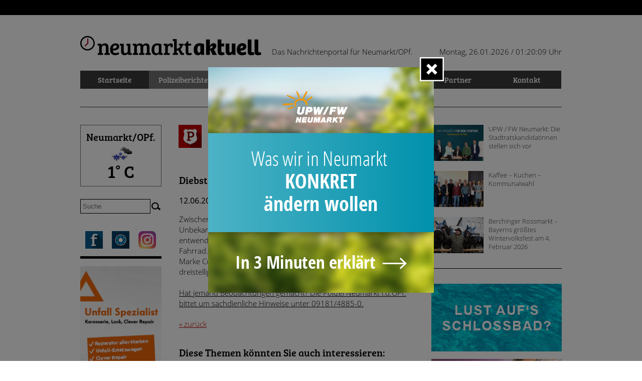

--- FILE ---
content_type: text/html; charset=UTF-8
request_url: https://neumarktaktuell.de/regional/diebstahl-aus-garage-60238/12-06-2024
body_size: 5356
content:
<!DOCTYPE html>
<!--[if lt IE 7 ]><html class="ie ie6" lang="en"> <![endif]-->
<!--[if IE 7 ]><html class="ie ie7" lang="en"> <![endif]-->
<!--[if IE 8 ]><html class="ie ie8" lang="en"> <![endif]-->
<!--[if (gte IE 9)|!(IE)]><!--><html lang="en"> <!--<![endif]-->
<head>

    <!-- Basic Page Needs
  ================================================== -->
    <meta charset="utf-8">
    <title>Neumarktaktuell - Diebstahl aus Garage | 12.06.2024</title>
    <meta name="Keywords" content="Neumarktonline,online,Neumarkt,Berichte,Polizeibericht,Volksfest,Juravolksfest,News,Brandaktuell,info,infos,Zeitung,Nachrichten,Altstadtfest,Berg,Deining,Freystadt,Mühlhausen,Parsberg,Autobahn,Presse,Neuer Markt,Event,Veranstaltungskalender,Party,Pölling,Holzheim,Woffenbach,Altenhof,Berngau,Cineplex,Kino,Kunst,Zentral" />
    <meta name="Description" content="Neumarktaktuell - das Nachrichtenportal für Stadt und Landkreis Neumarkt in der Oberpfalz. Lesen Sie heute, was morgen in der Zeitung steht." />
    
    <meta property="fb:app_id" content="336141683103141"/>
    <meta property="og:image" content="http://www.neumarktaktuell.de/front/images/nm/fb_preview.jpg">
<meta property="og:url" content="https://neumarktaktuell.de/regional/diebstahl-aus-garage-60238/12-06-2024">
<meta property="og:title" content="Neumarktaktuell">
<meta property="og:description" content="Diebstahl aus Garage">
<meta property="og:type" content="article">
<meta property="og:site_name" content="neumarktaktuell.de">
<meta property="og:image:type" content="image/jpeg">
<meta property="og:image:width" content="470">
<meta property="og:image:height" content="245">

    <!-- Mobile Specific Metas
  ================================================== -->
    <meta name="viewport" content="width=device-width, initial-scale=1, maximum-scale=1">    
    
    <!-- CSS
  ================================================== -->
    <link rel="stylesheet" href="/front/css/base.css">
    <link rel="stylesheet" href="/front/css/skeleton.css">
    <link rel="stylesheet" href="/front/css/jqueryui-nm/jquery-ui.css">
    <link rel="stylesheet" href="/front/css/slicknav.css">
    <link rel="stylesheet" href="/front/css/nm.css?t=9">
    <link rel="stylesheet" href="/front/css/colorbox2/colorbox.css">
    
    <link rel="stylesheet" href="/css/slider/css/slides_nm.css?t=2">
    <link rel="stylesheet" href="/front/css/nm_mobile.css?t=3">
    
    <!-- JS
    ================================================== -->
    
    <script type="text/javascript" src="/front/js/jquery-1.7.1.min.js"></script>
    <script type="text/javascript" src="/front/js/jquery-ui-1.8.18.custom.min.js"></script>
    <script type="text/javascript" src="/front/js/jquery.colorbox-min.js"></script>
    <script type="text/javascript" src="/front/js/jquery.slicknav.min.js"></script>
    <script src="/front/js/tabs.js"></script>
    <script src="/front/js/functions.js"></script>
    
    <script src="/js/slides.min.jquery.js"></script>
    <script src="/js/jquery.autoellipsis-1.0.10.min.js"></script>

	<script src="/front/js/nm.js?t=1"></script>

    <!--[if lt IE 9]>
        <script src="http://html5shim.googlecode.com/svn/trunk/html5.js"></script>
    <![endif]-->

    <!-- Favicons
    ================================================== -->
    <link rel="shortcut icon" href="/front/images/nm/favicon.ico" type="image/x-icon" />
    
    <link rel="apple-touch-icon" href="/front/images/nm/Icon-Web-App.png" />
	<link rel="apple-touch-icon" sizes="76x76" href="/front/images/76pt.png" />
	<link rel="apple-touch-icon" sizes="120x120" href="/front/images/Icon-App@2x.png" />
	<link rel="apple-touch-icon" sizes="152x152" href="/front/images/Icon-App-iPad.png" />

    <!-- Tracking
    ================================================== -->
    </head>
<body>
<div id="fb-root"></div>
<script async defer crossorigin="anonymous" src="https://connect.facebook.net/de_DE/sdk.js#xfbml=1&version=v11.0&appId=336141683103141&autoLogAppEvents=1" nonce="o89uCgzh"></script>


    <!-- Primary Page Layout
    ================================================== -->

    <!-- Delete everything in this .container and get started on your own site! -->
    
    <div id="FbHeader">

    </div>

	<div id="Page">
		<header>
			<a href="/"><img src="/front/images/nm/nmlogo.png" /></a>
			<div id="Headerclaim">Das Nachrichtenportal für Neumarkt/OPf.</div>
			<div id="Headerdate">
				Montag, 26.01.2026  / <span class="clock">02:20:05 Uhr</span>
			</div>
		</header>
		<nav>
			<ul id="mainmenu">
<li class=""><a href="/">Startseite</a></li>
<li class="active"><a href="/polizeiberichte">Polizeiberichte</a><ul>
<li class=""><a href="/regional">Regional</a></li>
<li class=""><a href="/polizeiberichte-ueberregional">Überregional</a></li>
</ul></li>
<li class=""><a href="/nachrichten">Nachrichten</a><ul>
<li class=""><a href="/stadtnews">Stadt</a></li>
<li class=""><a href="/landkreis">Land</a></li>
<li class=""><a href="/sport">Sport</a></li>
<li class=""><a href="/ueberregional">Überregional</a></li>
</ul></li>
<li class=""><a href="/events">Veranstaltungen</a></li>
<li class=""><a href="/bilder">Bilder</a></li>
<li class=""><a href="/partner">Partner</a></li>
<li class=""><a href="/team">Kontakt</a></li>
<li class="mobile"><a href="/impressum">Impressum</a></li>
<li class="mobile"><a href="/datenschutz">Datenschutz</a></li>
</ul>		</nav>
		
		<div class="clear"></div>

		<div id="Left">

			<div id="Weather">
			Neumarkt/OPf.<br />
			<img src='https://openweathermap.org/img/w/13n.png' /><br /><span class="weather_celcius">1° C</span>			</div>
			
			<div class="clear"></div>
			<div id="Suche">
				<form name="search" method="get" action="/suche">
					<input type="text" class="searchfield" placeholder="Suche" value="" name="searchvalue" />
					<input class="submitfield" type="image" alt="Suchen" src="/front/images/nm/nm-aktuell_icon_suche.png" />
				</form>
			</div>
			<div class="clear"></div>
			<div id="Bookmarks">
				<a target="_blank" href="https://www.facebook.com/neumarktaktuell"><img src="/front/images/nm/nm-aktuell_fb-icon.jpg" /></a>
				<a target="_blank" href="http://www.bilderdernacht.de"><img src="/front/images/nm/nm-aktuell_bdn-icon.jpg" /></a>
				<a target="_blank" class="last" href="https://www.instagram.com/neumarktaktuell.de/?hl=de"><img width="35" height="35" src="/front/images/nm/nm-aktuell-insta-icon" /></a>
			</div>
			<div class="clear"></div>
						<div id="WerbungLinks">
							
				    				<a title="" href="https://fischer-automobile.de/werkstatt/unfallreparatur/reparaturleistungen" target="_blank" ><img  src="/images/flyer/p1fj636uf110cfqg8b8fd023k14.jpg" /></a>	
	    					
							
				    				<a title="" href="https://www.kia-perras-neumarkt.de/" target="_blank" ><img  src="/images/flyer/p1iuqsihgs1gifser18fr1cig1tn04.png" /></a>	
	    					
							
				    				<a title="" href="https://www.wirtschaft-neumarkt.de/veranstaltung/vom-klick-zur-kompromittierung-risiken-verstehen-it-sicherheit-wirksam-staerken" target="_blank" ><img  src="/images/flyer/p1jerkp3pijhsr901r6q1kl0sr14.png" /></a>	
	    					
						</div>
			
		</div>
		
	
		<div id="Content">
			
			
<div id="Middle">

<div class="tagheader">
	<div class="tagheader_bg"></div>
	<h1><img src="/front/images/nm/icon_polizeibericht_nm-aktuell.jpg" />&nbsp;Polizeiberichte <span class="hide">/</span> <span class="subh1">regional</span></h1>
</div>

<article>
	<h2>Diebstahl aus Garage</h2>
	<span class="newsdate">12.06.2024 Sengenthal.<br /><br /></span>
	<p>
	Zwischen dem 08.06.2024 und dem 11.06.2024 drang ein bislang Unbekannter in eine offenstehende Garage am Sandhut ein und entwendete neben einem Gartenger&auml;t und einem Akku auch ein Fahrrad. Bei dem Rad handelt es sich um schwarzes Crossbike der Marke Cube. Der Beutschaden bel&auml;uft sich auf einen mittleren dreistelligen Betrag.<br />
	<br />
	<u>Hat jemand Beobachtungen gemacht? Die Polizei Neumarkt i.d.OPf. bittet um sachdienliche Hinweise unter 09181/4885-0.</u></p>
	<div class="clear"></div>
	<a class="morelink" href="javascript:history.back();">&laquo; zurück</a>
	
	<div class="clear"></div>
	
				<br />
			<div class="mobile mobilebanner">
	<div class='clear'></div>	
						    				<a title="" href="https://www.baeckerei-plank.de/" target="_blank" ><img  src="/images/flyer/p1g6scdfl91hudv041plq3b1123g4.jpg" /></a>	
		    				
						    				<a title="" href="https://wochenblatt-neumarkt.de/" target="_blank" ><img  src="/images/flyer/p1j1nd8uug1pkd1eiabna1pntrga4.gif" /></a>	
		    						</div>
			<div class="clear"></div>
		
			<br />
		<h2>Diese Themen könnten Sie auch interessieren:</h2>
				
			<div class="listitem">
				<h2 class="small">
					<a href="/regional/pkw-uebersehen-70629/25-01-2026">Pkw übersehen</a>
				</h2>
			</div>
		
				
			<div class="listitem">
				<h2 class="small">
					<a href="/regional/geschwindigkeitskontrolle-auf-der-b-299-bei-muehlhausen-70622/24-01-2026">Geschwindigkeitskontrolle auf der B 299 bei Mühlhausen</a>
				</h2>
			</div>
		
				
			<div class="listitem">
				<h2 class="small">
					<a href="/regional/amtswechsel-bei-der-pi-parsberg-70621/24-01-2026">Amtswechsel bei der PI Parsberg</a>
				</h2>
			</div>
		
				
			<div class="listitem">
				<h2 class="small">
					<a href="/regional/stossstange-angefahren-70618/24-01-2026">Stoßstange angefahren</a>
				</h2>
			</div>
		
				
			<div class="listitem">
				<h2 class="small">
					<a href="/regional/gegen-postauto-geprallt-70608/23-01-2026">Gegen Postauto geprallt</a>
				</h2>
			</div>
		
			</article>

</div>

<script type="text/javascript">

	$('article p').last().each(function() {
	    var $this = $(this);
	    if($this.html().replace(/\s|&nbsp;/g, '').length == 0)
	        $this.remove();
	});
	
	//$("article img").on("click", showImage);
	
	$('article img').not('.mobilebanner img').addClass("groupedimg").css("cursor", "pointer").colorbox({
    	href:function() {
    		return $(this).attr('src');
    	},
    	rel: 'groupedimg',
    	title: 'Diebstahl aus Garage',
    	maxWidth: '95%',
    	maxHeight: '95%',
    	current: 'Bild {current} von {total}'
    });
	
	function showImage(e) {
	    
	}

</script>			
						
							
				<div id="KleineNews">
					
											<div class="kleineNewsBox">
							<a href="/news/upw-fw-neumarkt-die-stadtratskandidatinnen-70634/25-01-2026"><img  src="/images/magazin/news_nmklein_70634.jpg" /></a>
							<p><a href="/news/upw-fw-neumarkt-die-stadtratskandidatinnen-70634/25-01-2026">UPW / FW Neumarkt: Die Stadtratskandidatinnen stellen sich vor</a></p>
						</div>
											<div class="kleineNewsBox">
							<a href="/news/kaffee--kuchen--kommunalwahl-70630/25-01-2026"><img  src="/images/magazin/news_nmklein_70630.jpg" /></a>
							<p><a href="/news/kaffee--kuchen--kommunalwahl-70630/25-01-2026">Kaffee – Kuchen – Kommunalwahl</a></p>
						</div>
											<div class="kleineNewsBox">
							<a href="/news/berchinger-rossmarkt--bayerns-groesstes-wintervolksfest-am-4-februar-2026-70628/24-01-2026"><img  src="/images/magazin/news_nmklein_70628.jpg" /></a>
							<p><a href="/news/berchinger-rossmarkt--bayerns-groesstes-wintervolksfest-am-4-februar-2026-70628/24-01-2026">Berchinger Rossmarkt – Bayerns größtes Wintervolksfest am 4. Februar 2026</a></p>
						</div>
									</div>
			
						
			<div id="Werbung">
			
								
						    				<a title="" href="https://schlossbad-neumarkt.de/schnellbewerbung/" target="_blank" ><img  src="/images/flyer/p1gmtb978j1po3mja4sf9sh1drh4.gif" /></a>	
		    				    		
		    						
								
						    				<a title="" href="https://www.facebook.com/zentralneumarkt" target="_blank" ><img  src="/images/flyer/p1jfat66cnjbj18vb22el361j7b4.jpeg" /></a>	
		    				    		
		    						
								
						    				<a title="" href="https://www.perras.de/kia-platform-beyond-vehicle/" target="_blank" ><img  src="/images/flyer/p1j3qaoa74s8v13gf1uku1oulo524.png" /></a>	
		    				    		
		    						
								
						    				<a title="" href="https://neumarktaktuell.de/2067" target="_blank" ><img  src="/images/flyer/p1iia5jpj78nvrmb17nj5d41uuf4.png" /></a>	
		    				    		
		    						
								
						    				<a title="" href="https://www.baeckerei-plank.de/" target="_blank" ><img  src="/images/flyer/p1g6sbvdj3nrbqtq1b914vk3an4.jpg" /></a>	
		    				    		
		    						
								
						    				<a title="" href="https://www.upw-neumarkt.de/unsere-kandidaten-fuer-den-stadtrat-neumarkt-2026/" target="_blank" ><img  src="/images/flyer/p1jfd72orra1818fg1ba676g1ruq4.gif" /></a>	
		    				    		
		    						
								
						    				<a title="" href="http://www.kolb-loichinger.de/" target="_blank" ><img  src="/images/flyer/p1iv4ofgt6jqbfqd16uumf61sm84.jpg" /></a>	
		    				    		
		    						
								
						    				<a title="" href="https://wochenblatt-neumarkt.de/" target="_blank" ><img  src="/images/flyer/p1j1nd8oq31m1k179l1gmnno21omm4.gif" /></a>	
		    				    		
		    						
								
						    				<a title="" href="https://www.fischer-lum.de/karriere/stellenangebote/marketing-manager" target="_blank" ><img  src="/images/flyer/p1jfalgomn1dd210kq1n4d12ph6jv4.gif" /></a>	
		    				    		
		    						
								
						    				<a title="" href="http://martinmeier-neumarkt.de/" target="_blank" ><img  src="/images/flyer/p1j9s68f98sed5lk74130m19oq4.gif" /></a>	
		    				    		
		    						
								
						    				<a title="" href="https://www.aktives-neumarkt.de/news" target="_blank" ><img  src="/images/flyer/p1i3pglfg9vfr1puc108n19ttm0f4.jpg" /></a>	
		    				    		
		    						
								
						    				<a title="" href="https://burgis.de/knoedel-retter-werksverkauf/" target="_blank" ><img  src="/images/flyer/p1eaa6t1onspi1eqon9q2pouqe4.gif" /></a>	
		    				    		
		    						
								
						    				<a title="" href="https://www.bierschneider.de/fahrzeuge/fahrzeugsuche/?br=1102&cHash=19115dded149a707a317b5018c6cbe36&utm_source=nm-aktuell&utm_medium=Banner&utm_campaign=image" target="_blank" ><img  src="/images/flyer/p1ghtmhcqf1n621pm8enf425pk64.gif" /></a>	
		    				    		
		    						
								
						    				<a title="" href="https://bretschneider-neumarkt.de/buerotechnik/kopier-und-drucksysteme/" target="_blank" ><img  src="/images/flyer/p1je6j8jj31rdvsp41bjl19u21gis4.gif" /></a>	
		    				    		
		    						
								
						    				<a title="" href="https://petry.ag/karriere-berufsausbildung/" target="_blank" ><img  src="/images/flyer/p1fibrq4ia1gmj1rdp46m1845uhp4.gif" /></a>	
		    				    		
		    						
								
						    				<a title="" href="http://www.niklas-garten.de" target="_blank" ><img  src="/images/flyer/p1jcgenib91ar11gp6gri18071lic4.gif" /></a>	
		    				    		
		    						
								
						    				<a title="" href="http://www.neuermarkt-nm.de/" target="_blank" ><img  src="/images/flyer/p1j1b0jvnl1blcic1hlmj2b1l1b4.jpg" /></a>	
		    				    		
		    						
								
						    				<a title="" href="https://petry.ag/2020/10/01/elektriker-mw/" target="_blank" ><img  src="/images/flyer/p1elv4s3a51dbhs7o1mckta04gh4.jpg" /></a>	
		    				    		
		    						
								
							    			<a title="" href="javascript:void(0);"><img  src="/images/flyer/p1jf04mdbj12as18l1v1ua0f1lmd4.jpg" /></a>
		    				    		
		    						
								
							    			<a title="" href="javascript:void(0);"><img  src="/images/flyer/p1jfinu0mv169pg9v12q3i411o494.png" /></a>
		    				    		
		    						
								
						    				<a title="" href="http://www.farben-lederer.de/" target="_blank" ><img  src="/images/flyer/p1jfqb1rqq1mab1l8l1h7hdgsfa14.png" /></a>	
		    				    		
		    						
								
						    				<a title="" href="https://www.neumarktaktuell.de/2204" target="_blank" ><img  src="/images/flyer/p1i37dsenbhpj1lvr6reugcmb54.png" /></a>	
		    				    		
		    						
							
							</div>
						
		</div>
		<div class="clear"></div>
	</div>	
	
	<div class="clear"></div>
	
	<div id="Footer">
		<div id="FooterContent">
			<ul>
				<li>
					<span id="Copyright">Copyright </span>&copy; 2026 
				</li>
				<li>
					<img class="footerimage" src="/front/images/nm/nmlogo_footer.png" />
				</li>
				<li id="Impressumslink">
					<a href="/impressum">Impressum</a>				</li>
				<li id="Datenschutzlink">
					<a href="/datenschutz">Datenschutz</a>				</li>
			</ul>
					</div>
	</div>
	
		<div id="nmoverlay"></div>
	<div id="overlayBanner">
		<div id="overlaybannerImage">
			<a href="https://www.upw-neumarkt.de/kommunalwahl-2026/" target="_blank"><img  src="/images/flyer/p1jfd2fvqk1tn5aj1v11v5po2v4.png" /></a>
			<a href="javascript:void(0);" onclick="$('#overlayBanner').hide();$('#nmoverlay').hide();" class="close"></a>
		</div>
	</div>
	
			

<!-- End Document
================================================== -->
</body>
</html>

--- FILE ---
content_type: text/css
request_url: https://neumarktaktuell.de/css/slider/css/slides_nm.css?t=2
body_size: 1505
content:
/*
	Slideshow
*/

#slide_wrapper {
	
	height:286px;
	width:763px;

	background-repeat:no-repeat;
	background-position:left top;
}

#slides {
	left:0px;
	top:0px;
	z-index:100;
	width:763px;
	position:relative;
}

/*
	Slides container
	Important:
	Set the width of your slides container
	Set to display none, prevents content flash
*/

.slides_container {
	width:763px;
	overflow:hidden;
	position:relative;
}

.slides_container img {
	display:block;
	width:763px;
	height:286px;
}

/*
	Each slide
	Important:
	Set the width of your slides
	If height not specified height will be set by the slide content
	Set to display block
*/

.slides_container a {

}

.slides_container a img {
	display:block;
	width:763px;
	height:286px;
}

/*
	Next/prev buttons
*/

#slides .next,#slides .prev {
	position:absolute;
	top:120px;
	left:-24px;
	width:24px;
	height:43px;
	display:block;
	z-index:101;
}

#slides .next {
	left:763px;
}

.rightslide #slide_wrapper_right,
.rightslide #slides_right,
.rightslide .slides_container,
.rightslide .slides_container img,
.rightslide .slides_container a,
.rightslide .slides_container a img {
	width: 259px;
	height:365px;
}

.rightslide .next, .rightslide .prev {
	display:none;
}

/*
	Pagination
*/

.pagination {
	margin: 0px auto 0;
	width:100px;
}

.pagination li {
	float:left;
	margin:0 1px;
	list-style:none;
}

.pagination li a {
	display:block;
	width:12px;
	height:0;
	padding-top:12px;
	background-image:url(../img/pagination.png);
	background-position:0 0;
	float:left;
	overflow:hidden;
}

.pagination li.current a {
	background-position:0 -12px;
}
